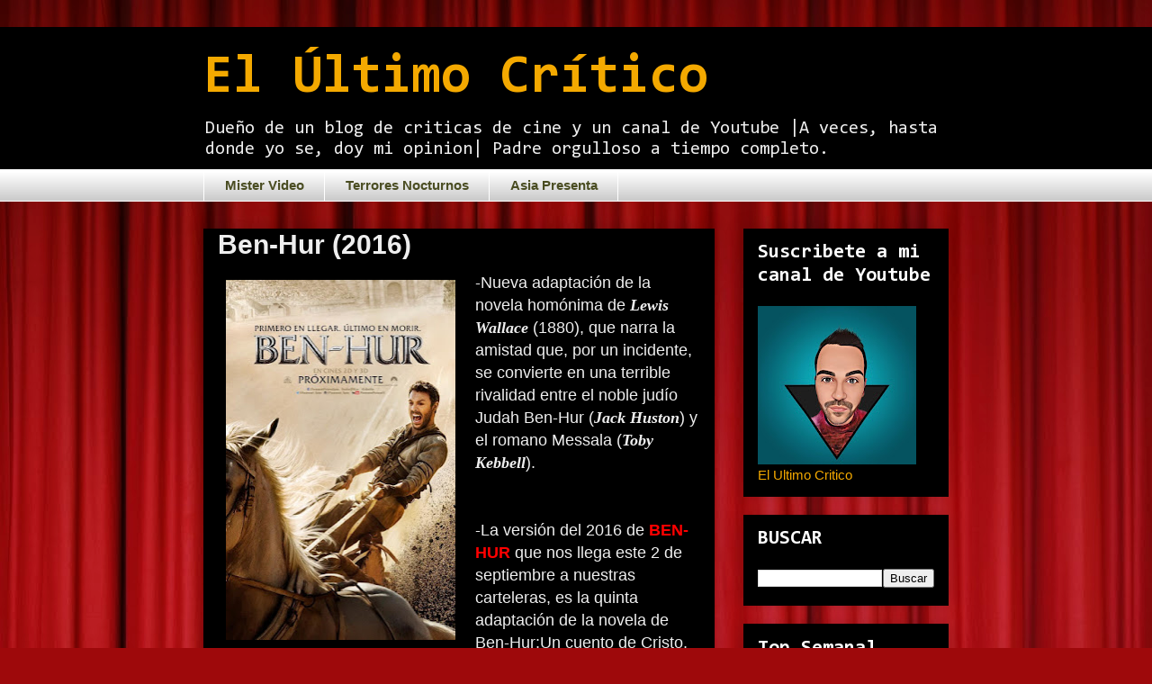

--- FILE ---
content_type: text/html; charset=UTF-8
request_url: https://www.elultimocritico.com/2016/09/ben-hur-2016.html
body_size: 17076
content:
<!DOCTYPE html>
<html class='v2' dir='ltr' lang='es' xmlns='http://www.w3.org/1999/xhtml' xmlns:b='http://www.google.com/2005/gml/b' xmlns:data='http://www.google.com/2005/gml/data' xmlns:expr='http://www.google.com/2005/gml/expr'>
<head>
<link href='https://www.blogger.com/static/v1/widgets/335934321-css_bundle_v2.css' rel='stylesheet' type='text/css'/>
<!-- Google tag (gtag.js) -->
<script async='async' src='https://www.googletagmanager.com/gtag/js?id=G-CHLPQ3C4F5'></script>
<script>
  window.dataLayer = window.dataLayer || [];
  function gtag(){dataLayer.push(arguments);}
  gtag('js', new Date());

  gtag('config', 'G-CHLPQ3C4F5');
</script>
<meta content='width=1100' name='viewport'/>
<meta content='text/html; charset=UTF-8' http-equiv='Content-Type'/>
<meta content='blogger' name='generator'/>
<link href='https://www.elultimocritico.com/favicon.ico' rel='icon' type='image/x-icon'/>
<link href='https://www.elultimocritico.com/2016/09/ben-hur-2016.html' rel='canonical'/>
<link rel="alternate" type="application/atom+xml" title="El Último Crítico - Atom" href="https://www.elultimocritico.com/feeds/posts/default" />
<link rel="alternate" type="application/rss+xml" title="El Último Crítico - RSS" href="https://www.elultimocritico.com/feeds/posts/default?alt=rss" />
<link rel="service.post" type="application/atom+xml" title="El Último Crítico - Atom" href="https://www.blogger.com/feeds/636988639098315038/posts/default" />

<link rel="alternate" type="application/atom+xml" title="El Último Crítico - Atom" href="https://www.elultimocritico.com/feeds/527538337074234894/comments/default" />
<!--Can't find substitution for tag [blog.ieCssRetrofitLinks]-->
<link href='https://blogger.googleusercontent.com/img/b/R29vZ2xl/AVvXsEgQIj_IPh1xRT9xCEprE2qS2ssNgEvs3w_yT3NjziSoYJAYC1xhyphenhyphenGtxbmAlKD_vBMcyyjAVSbhWFTEKXWTB1a3lbX-OTHYKWlSLSc9CUDju_cdiSelWIgafXYmz_xnzYTPnViwQfM2F1tWG/s400/Ben_Hur-768707975-large.jpg' rel='image_src'/>
<meta content='https://www.elultimocritico.com/2016/09/ben-hur-2016.html' property='og:url'/>
<meta content='Ben-Hur (2016)' property='og:title'/>
<meta content='¿Te gusta el cine? Pues nada mejor que &quot;El Ultimo Critico&quot; donde te esperan las mejores criticas de cine, tanto moderno como clásico.' property='og:description'/>
<meta content='https://blogger.googleusercontent.com/img/b/R29vZ2xl/AVvXsEgQIj_IPh1xRT9xCEprE2qS2ssNgEvs3w_yT3NjziSoYJAYC1xhyphenhyphenGtxbmAlKD_vBMcyyjAVSbhWFTEKXWTB1a3lbX-OTHYKWlSLSc9CUDju_cdiSelWIgafXYmz_xnzYTPnViwQfM2F1tWG/w1200-h630-p-k-no-nu/Ben_Hur-768707975-large.jpg' property='og:image'/>
<title>El Último Crítico: Ben-Hur (2016)</title>
<style type='text/css'>@font-face{font-family:'Consolas';font-style:normal;font-weight:400;font-display:swap;src:url(//fonts.gstatic.com/l/font?kit=X7nm4bA-A_-9jbjWaza9xMnLGADx&skey=3d1eb1871fcc58a1&v=v20)format('woff2');unicode-range:U+0000-00FF,U+0131,U+0152-0153,U+02BB-02BC,U+02C6,U+02DA,U+02DC,U+0304,U+0308,U+0329,U+2000-206F,U+20AC,U+2122,U+2191,U+2193,U+2212,U+2215,U+FEFF,U+FFFD;}@font-face{font-family:'Consolas';font-style:normal;font-weight:700;font-display:swap;src:url(//fonts.gstatic.com/l/font?kit=X7nh4bA-A_-9jbjWaz4G4dzmOg3b7XZz&skey=ed6f0b47e729851b&v=v20)format('woff2');unicode-range:U+0000-00FF,U+0131,U+0152-0153,U+02BB-02BC,U+02C6,U+02DA,U+02DC,U+0304,U+0308,U+0329,U+2000-206F,U+20AC,U+2122,U+2191,U+2193,U+2212,U+2215,U+FEFF,U+FFFD;}</style>
<style id='page-skin-1' type='text/css'><!--
/*
-----------------------------------------------
Blogger Template Style
Name:     Awesome Inc.
Designer: Tina Chen
URL:      tinachen.org
----------------------------------------------- */
/* Variable definitions
====================
<Variable name="keycolor" description="Main Color" type="color" default="#ffffff"/>
<Group description="Page" selector="body">
<Variable name="body.font" description="Font" type="font"
default="normal normal 13px Arial, Tahoma, Helvetica, FreeSans, sans-serif"/>
<Variable name="body.background.color" description="Background Color" type="color" default="#000000"/>
<Variable name="body.text.color" description="Text Color" type="color" default="#ffffff"/>
</Group>
<Group description="Links" selector=".main-inner">
<Variable name="link.color" description="Link Color" type="color" default="#888888"/>
<Variable name="link.visited.color" description="Visited Color" type="color" default="#444444"/>
<Variable name="link.hover.color" description="Hover Color" type="color" default="#cccccc"/>
</Group>
<Group description="Blog Title" selector=".header h1">
<Variable name="header.font" description="Title Font" type="font"
default="normal bold 40px Arial, Tahoma, Helvetica, FreeSans, sans-serif"/>
<Variable name="header.text.color" description="Title Color" type="color" default="#EEEEEE" />
<Variable name="header.background.color" description="Header Background" type="color" default="transparent" />
</Group>
<Group description="Blog Description" selector=".header .description">
<Variable name="description.font" description="Font" type="font"
default="normal normal 14px Arial, Tahoma, Helvetica, FreeSans, sans-serif"/>
<Variable name="description.text.color" description="Text Color" type="color"
default="#EEEEEE" />
</Group>
<Group description="Tabs Text" selector=".tabs-inner .widget li a">
<Variable name="tabs.font" description="Font" type="font"
default="normal bold 14px Arial, Tahoma, Helvetica, FreeSans, sans-serif"/>
<Variable name="tabs.text.color" description="Text Color" type="color" default="#EEEEEE"/>
<Variable name="tabs.selected.text.color" description="Selected Color" type="color" default="#4a4d22"/>
</Group>
<Group description="Tabs Background" selector=".tabs-outer .PageList">
<Variable name="tabs.background.color" description="Background Color" type="color" default="#141414"/>
<Variable name="tabs.selected.background.color" description="Selected Color" type="color" default="#444444"/>
<Variable name="tabs.border.color" description="Border Color" type="color" default="transparent"/>
</Group>
<Group description="Date Header" selector=".main-inner .widget h2.date-header, .main-inner .widget h2.date-header span">
<Variable name="date.font" description="Font" type="font"
default="normal normal 14px Arial, Tahoma, Helvetica, FreeSans, sans-serif"/>
<Variable name="date.text.color" description="Text Color" type="color" default="#666666"/>
<Variable name="date.border.color" description="Border Color" type="color" default="transparent"/>
</Group>
<Group description="Post Title" selector="h3.post-title, h4, h3.post-title a">
<Variable name="post.title.font" description="Font" type="font"
default="normal bold 22px Arial, Tahoma, Helvetica, FreeSans, sans-serif"/>
<Variable name="post.title.text.color" description="Text Color" type="color" default="#EEEEEE"/>
</Group>
<Group description="Post Background" selector=".post">
<Variable name="post.background.color" description="Background Color" type="color" default="#000000" />
<Variable name="post.border.color" description="Border Color" type="color" default="transparent" />
<Variable name="post.border.bevel.color" description="Bevel Color" type="color" default="transparent"/>
</Group>
<Group description="Gadget Title" selector="h2">
<Variable name="widget.title.font" description="Font" type="font"
default="normal bold 14px Arial, Tahoma, Helvetica, FreeSans, sans-serif"/>
<Variable name="widget.title.text.color" description="Text Color" type="color" default="#EEEEEE"/>
</Group>
<Group description="Gadget Text" selector=".sidebar .widget">
<Variable name="widget.font" description="Font" type="font"
default="normal normal 14px Arial, Tahoma, Helvetica, FreeSans, sans-serif"/>
<Variable name="widget.text.color" description="Text Color" type="color" default="#EEEEEE"/>
<Variable name="widget.alternate.text.color" description="Alternate Color" type="color" default="#666666"/>
</Group>
<Group description="Gadget Links" selector=".sidebar .widget">
<Variable name="widget.link.color" description="Link Color" type="color" default="#f4a900"/>
<Variable name="widget.link.visited.color" description="Visited Color" type="color" default="#ffffff"/>
<Variable name="widget.link.hover.color" description="Hover Color" type="color" default="#ffffff"/>
</Group>
<Group description="Gadget Background" selector=".sidebar .widget">
<Variable name="widget.background.color" description="Background Color" type="color" default="#141414"/>
<Variable name="widget.border.color" description="Border Color" type="color" default="#222222"/>
<Variable name="widget.border.bevel.color" description="Bevel Color" type="color" default="#000000"/>
</Group>
<Group description="Sidebar Background" selector=".column-left-inner .column-right-inner">
<Variable name="widget.outer.background.color" description="Background Color" type="color" default="transparent" />
</Group>
<Group description="Images" selector=".main-inner">
<Variable name="image.background.color" description="Background Color" type="color" default="transparent"/>
<Variable name="image.border.color" description="Border Color" type="color" default="transparent"/>
</Group>
<Group description="Feed" selector=".blog-feeds">
<Variable name="feed.text.color" description="Text Color" type="color" default="#EEEEEE"/>
</Group>
<Group description="Feed Links" selector=".blog-feeds">
<Variable name="feed.link.color" description="Link Color" type="color" default="#f4a900"/>
<Variable name="feed.link.visited.color" description="Visited Color" type="color" default="#ffffff"/>
<Variable name="feed.link.hover.color" description="Hover Color" type="color" default="#ffffff"/>
</Group>
<Group description="Pager" selector=".blog-pager">
<Variable name="pager.background.color" description="Background Color" type="color" default="#000000" />
</Group>
<Group description="Footer" selector=".footer-outer">
<Variable name="footer.background.color" description="Background Color" type="color" default="#000000" />
<Variable name="footer.text.color" description="Text Color" type="color" default="#EEEEEE" />
</Group>
<Variable name="title.shadow.spread" description="Title Shadow" type="length" default="-1px" min="-1px" max="100px"/>
<Variable name="body.background" description="Body Background" type="background"
color="#ffffff"
default="$(color) none repeat scroll top left"/>
<Variable name="body.background.gradient.cap" description="Body Gradient Cap" type="url"
default="none"/>
<Variable name="body.background.size" description="Body Background Size" type="string" default="auto"/>
<Variable name="tabs.background.gradient" description="Tabs Background Gradient" type="url"
default="none"/>
<Variable name="header.background.gradient" description="Header Background Gradient" type="url" default="none" />
<Variable name="header.padding.top" description="Header Top Padding" type="length" default="22px" min="0" max="100px"/>
<Variable name="header.margin.top" description="Header Top Margin" type="length" default="0" min="0" max="100px"/>
<Variable name="header.margin.bottom" description="Header Bottom Margin" type="length" default="0" min="0" max="100px"/>
<Variable name="widget.padding.top" description="Widget Padding Top" type="length" default="8px" min="0" max="20px"/>
<Variable name="widget.padding.side" description="Widget Padding Side" type="length" default="15px" min="0" max="100px"/>
<Variable name="widget.outer.margin.top" description="Widget Top Margin" type="length" default="0" min="0" max="100px"/>
<Variable name="widget.outer.background.gradient" description="Gradient" type="url" default="none" />
<Variable name="widget.border.radius" description="Gadget Border Radius" type="length" default="0" min="0" max="100px"/>
<Variable name="outer.shadow.spread" description="Outer Shadow Size" type="length" default="0" min="0" max="100px"/>
<Variable name="date.header.border.radius.top" description="Date Header Border Radius Top" type="length" default="0" min="0" max="100px"/>
<Variable name="date.header.position" description="Date Header Position" type="length" default="15px" min="0" max="100px"/>
<Variable name="date.space" description="Date Space" type="length" default="30px" min="0" max="100px"/>
<Variable name="date.position" description="Date Float" type="string" default="static" />
<Variable name="date.padding.bottom" description="Date Padding Bottom" type="length" default="0" min="0" max="100px"/>
<Variable name="date.border.size" description="Date Border Size" type="length" default="0" min="0" max="10px"/>
<Variable name="date.background" description="Date Background" type="background" color="transparent"
default="$(color) none no-repeat scroll top left" />
<Variable name="date.first.border.radius.top" description="Date First top radius" type="length" default="0" min="0" max="100px"/>
<Variable name="date.last.space.bottom" description="Date Last Space Bottom" type="length"
default="20px" min="0" max="100px"/>
<Variable name="date.last.border.radius.bottom" description="Date Last bottom radius" type="length" default="0" min="0" max="100px"/>
<Variable name="post.first.padding.top" description="First Post Padding Top" type="length" default="0" min="0" max="100px"/>
<Variable name="image.shadow.spread" description="Image Shadow Size" type="length" default="0" min="0" max="100px"/>
<Variable name="image.border.radius" description="Image Border Radius" type="length" default="0" min="0" max="100px"/>
<Variable name="separator.outdent" description="Separator Outdent" type="length" default="15px" min="0" max="100px"/>
<Variable name="title.separator.border.size" description="Widget Title Border Size" type="length" default="1px" min="0" max="10px"/>
<Variable name="list.separator.border.size" description="List Separator Border Size" type="length" default="1px" min="0" max="10px"/>
<Variable name="shadow.spread" description="Shadow Size" type="length" default="0" min="0" max="100px"/>
<Variable name="startSide" description="Side where text starts in blog language" type="automatic" default="left"/>
<Variable name="endSide" description="Side where text ends in blog language" type="automatic" default="right"/>
<Variable name="date.side" description="Side where date header is placed" type="string" default="right"/>
<Variable name="pager.border.radius.top" description="Pager Border Top Radius" type="length" default="0" min="0" max="100px"/>
<Variable name="pager.space.top" description="Pager Top Space" type="length" default="1em" min="0" max="20em"/>
<Variable name="footer.background.gradient" description="Background Gradient" type="url" default="none" />
<Variable name="mobile.background.size" description="Mobile Background Size" type="string"
default="auto"/>
<Variable name="mobile.background.overlay" description="Mobile Background Overlay" type="string"
default="transparent none repeat scroll top left"/>
<Variable name="mobile.button.color" description="Mobile Button Color" type="color" default="#ffffff" />
*/
/* Content
----------------------------------------------- */
body {
font: normal normal 13px Arial, Tahoma, Helvetica, FreeSans, sans-serif;
color: #EEEEEE;
background: #9e090b url(https://themes.googleusercontent.com/image?id=1boR97_H6UQaN1T-UDoOA5RZ3VHSD15X6Ah6l4I5cXbUkypGjXGLF-rNXu9nFHI0MIjO2) no-repeat fixed top center /* Credit: i-bob (http://www.istockphoto.com/portfolio/i-bob?platform=blogger) */;
}
html body .content-outer {
min-width: 0;
max-width: 100%;
width: 100%;
}
a:link {
text-decoration: none;
color: #f4a900;
}
a:visited {
text-decoration: none;
color: #ffffff;
}
a:hover {
text-decoration: underline;
color: #ffffff;
}
.body-fauxcolumn-outer .cap-top {
position: absolute;
z-index: 1;
height: 276px;
width: 100%;
background: transparent none repeat-x scroll top left;
_background-image: none;
}
/* Columns
----------------------------------------------- */
.content-inner {
padding: 0;
}
.header-inner .section {
margin: 0 16px;
}
.tabs-inner .section {
margin: 0 16px;
}
.main-inner {
padding-top: 30px;
}
.main-inner .column-center-inner,
.main-inner .column-left-inner,
.main-inner .column-right-inner {
padding: 0 5px;
}
*+html body .main-inner .column-center-inner {
margin-top: -30px;
}
#layout .main-inner .column-center-inner {
margin-top: 0;
}
/* Header
----------------------------------------------- */
.header-outer {
margin: 0 0 0 0;
background: #000000 none repeat scroll 0 0;
}
.Header h1 {
font: normal bold 60px Consolas;
color: #f4a900;
text-shadow: 0 0 -1px #000000;
}
.Header h1 a {
color: #f4a900;
}
.Header .description {
font: normal normal 20px Consolas;
color: #eeeeee;
}
.header-inner .Header .titlewrapper,
.header-inner .Header .descriptionwrapper {
padding-left: 0;
padding-right: 0;
margin-bottom: 0;
}
.header-inner .Header .titlewrapper {
padding-top: 22px;
}
/* Tabs
----------------------------------------------- */
.tabs-outer {
overflow: hidden;
position: relative;
background: #ffffff url(https://resources.blogblog.com/blogblog/data/1kt/awesomeinc/tabs_gradient_light.png) repeat scroll 0 0;
}
#layout .tabs-outer {
overflow: visible;
}
.tabs-cap-top, .tabs-cap-bottom {
position: absolute;
width: 100%;
border-top: 1px solid #ffffff;
}
.tabs-cap-bottom {
bottom: 0;
}
.tabs-inner .widget li a {
display: inline-block;
margin: 0;
padding: .6em 1.5em;
font: normal bold 15px Arial, Tahoma, Helvetica, FreeSans, sans-serif;
color: #4a4d22;
border-top: 1px solid #ffffff;
border-bottom: 1px solid #ffffff;
border-left: 1px solid #ffffff;
height: 16px;
line-height: 16px;
}
.tabs-inner .widget li:last-child a {
border-right: 1px solid #ffffff;
}
.tabs-inner .widget li.selected a, .tabs-inner .widget li a:hover {
background: #000000 url(https://resources.blogblog.com/blogblog/data/1kt/awesomeinc/tabs_gradient_light.png) repeat-x scroll 0 -100px;
color: #9e090b;
}
/* Headings
----------------------------------------------- */
h2 {
font: normal bold 22px Consolas;
color: #ffffff;
}
/* Widgets
----------------------------------------------- */
.main-inner .section {
margin: 0 27px;
padding: 0;
}
.main-inner .column-left-outer,
.main-inner .column-right-outer {
margin-top: 0;
}
#layout .main-inner .column-left-outer,
#layout .main-inner .column-right-outer {
margin-top: 0;
}
.main-inner .column-left-inner,
.main-inner .column-right-inner {
background: transparent none repeat 0 0;
-moz-box-shadow: 0 0 0 rgba(0, 0, 0, .2);
-webkit-box-shadow: 0 0 0 rgba(0, 0, 0, .2);
-goog-ms-box-shadow: 0 0 0 rgba(0, 0, 0, .2);
box-shadow: 0 0 0 rgba(0, 0, 0, .2);
-moz-border-radius: 0;
-webkit-border-radius: 0;
-goog-ms-border-radius: 0;
border-radius: 0;
}
#layout .main-inner .column-left-inner,
#layout .main-inner .column-right-inner {
margin-top: 0;
}
.sidebar .widget {
font: normal normal 15px Arial, Tahoma, Helvetica, FreeSans, sans-serif;
color: #f4a900;
}
.sidebar .widget a:link {
color: #f4a900;
}
.sidebar .widget a:visited {
color: #ffffff;
}
.sidebar .widget a:hover {
color: #ffffff;
}
.sidebar .widget h2 {
text-shadow: 0 0 -1px #000000;
}
.main-inner .widget {
background-color: #000000;
border: 1px solid transparent;
padding: 0 15px 15px;
margin: 20px -16px;
-moz-box-shadow: 0 0 20px rgba(0, 0, 0, .2);
-webkit-box-shadow: 0 0 20px rgba(0, 0, 0, .2);
-goog-ms-box-shadow: 0 0 20px rgba(0, 0, 0, .2);
box-shadow: 0 0 20px rgba(0, 0, 0, .2);
-moz-border-radius: 0;
-webkit-border-radius: 0;
-goog-ms-border-radius: 0;
border-radius: 0;
}
.main-inner .widget h2 {
margin: 0 -15px;
padding: .6em 15px .5em;
border-bottom: 1px solid transparent;
}
.footer-inner .widget h2 {
padding: 0 0 .4em;
border-bottom: 1px solid transparent;
}
.main-inner .widget h2 + div, .footer-inner .widget h2 + div {
border-top: 1px solid transparent;
padding-top: 8px;
}
.main-inner .widget .widget-content {
margin: 0 -15px;
padding: 7px 15px 0;
}
.main-inner .widget ul, .main-inner .widget #ArchiveList ul.flat {
margin: -8px -15px 0;
padding: 0;
list-style: none;
}
.main-inner .widget #ArchiveList {
margin: -8px 0 0;
}
.main-inner .widget ul li, .main-inner .widget #ArchiveList ul.flat li {
padding: .5em 15px;
text-indent: 0;
color: #000000;
border-top: 1px solid transparent;
border-bottom: 1px solid transparent;
}
.main-inner .widget #ArchiveList ul li {
padding-top: .25em;
padding-bottom: .25em;
}
.main-inner .widget ul li:first-child, .main-inner .widget #ArchiveList ul.flat li:first-child {
border-top: none;
}
.main-inner .widget ul li:last-child, .main-inner .widget #ArchiveList ul.flat li:last-child {
border-bottom: none;
}
.post-body {
position: relative;
}
.main-inner .widget .post-body ul {
padding: 0 2.5em;
margin: .5em 0;
list-style: disc;
}
.main-inner .widget .post-body ul li {
padding: 0.25em 0;
margin-bottom: .25em;
color: #EEEEEE;
border: none;
}
.footer-inner .widget ul {
padding: 0;
list-style: none;
}
.widget .zippy {
color: #000000;
}
/* Posts
----------------------------------------------- */
body .main-inner .Blog {
padding: 0;
margin-bottom: 1em;
background-color: transparent;
border: none;
-moz-box-shadow: 0 0 0 rgba(0, 0, 0, 0);
-webkit-box-shadow: 0 0 0 rgba(0, 0, 0, 0);
-goog-ms-box-shadow: 0 0 0 rgba(0, 0, 0, 0);
box-shadow: 0 0 0 rgba(0, 0, 0, 0);
}
.main-inner .section:last-child .Blog:last-child {
padding: 0;
margin-bottom: 1em;
}
.main-inner .widget h2.date-header {
margin: 0 -15px 1px;
padding: 0 0 0 0;
font: normal normal 14px Arial, Tahoma, Helvetica, FreeSans, sans-serif;
color: #000000;
background: transparent none no-repeat scroll top left;
border-top: 0 solid transparent;
border-bottom: 1px solid transparent;
-moz-border-radius-topleft: 0;
-moz-border-radius-topright: 0;
-webkit-border-top-left-radius: 0;
-webkit-border-top-right-radius: 0;
border-top-left-radius: 0;
border-top-right-radius: 0;
position: static;
bottom: 100%;
right: 15px;
text-shadow: 0 0 -1px #000000;
}
.main-inner .widget h2.date-header span {
font: normal normal 14px Arial, Tahoma, Helvetica, FreeSans, sans-serif;
display: block;
padding: .5em 15px;
border-left: 0 solid transparent;
border-right: 0 solid transparent;
}
.date-outer {
position: relative;
margin: 30px 0 20px;
padding: 0 15px;
background-color: #000000;
border: 1px solid #000000;
-moz-box-shadow: 0 0 20px rgba(0, 0, 0, .2);
-webkit-box-shadow: 0 0 20px rgba(0, 0, 0, .2);
-goog-ms-box-shadow: 0 0 20px rgba(0, 0, 0, .2);
box-shadow: 0 0 20px rgba(0, 0, 0, .2);
-moz-border-radius: 0;
-webkit-border-radius: 0;
-goog-ms-border-radius: 0;
border-radius: 0;
}
.date-outer:first-child {
margin-top: 0;
}
.date-outer:last-child {
margin-bottom: 20px;
-moz-border-radius-bottomleft: 0;
-moz-border-radius-bottomright: 0;
-webkit-border-bottom-left-radius: 0;
-webkit-border-bottom-right-radius: 0;
-goog-ms-border-bottom-left-radius: 0;
-goog-ms-border-bottom-right-radius: 0;
border-bottom-left-radius: 0;
border-bottom-right-radius: 0;
}
.date-posts {
margin: 0 -15px;
padding: 0 15px;
clear: both;
}
.post-outer, .inline-ad {
border-top: 1px solid #000000;
margin: 0 -15px;
padding: 15px 15px;
}
.post-outer {
padding-bottom: 10px;
}
.post-outer:first-child {
padding-top: 0;
border-top: none;
}
.post-outer:last-child, .inline-ad:last-child {
border-bottom: none;
}
.post-body {
position: relative;
}
.post-body img {
padding: 8px;
background: rgba(0,0,0,0);
border: 1px solid transparent;
-moz-box-shadow: 0 0 0 rgba(0, 0, 0, .2);
-webkit-box-shadow: 0 0 0 rgba(0, 0, 0, .2);
box-shadow: 0 0 0 rgba(0, 0, 0, .2);
-moz-border-radius: 0;
-webkit-border-radius: 0;
border-radius: 0;
}
h3.post-title, h4 {
font: normal bold 30px Arial, Tahoma, Helvetica, FreeSans, sans-serif;
color: #eeeeee;
}
h3.post-title a {
font: normal bold 30px Arial, Tahoma, Helvetica, FreeSans, sans-serif;
color: #eeeeee;
}
h3.post-title a:hover {
color: #ffffff;
text-decoration: underline;
}
.post-header {
margin: 0 0 1em;
}
.post-body {
line-height: 1.4;
}
.post-outer h2 {
color: #EEEEEE;
}
.post-footer {
margin: 1.5em 0 0;
}
#blog-pager {
padding: 15px;
font-size: 120%;
background-color: #000000;
border: 1px solid transparent;
-moz-box-shadow: 0 0 20px rgba(0, 0, 0, .2);
-webkit-box-shadow: 0 0 20px rgba(0, 0, 0, .2);
-goog-ms-box-shadow: 0 0 20px rgba(0, 0, 0, .2);
box-shadow: 0 0 20px rgba(0, 0, 0, .2);
-moz-border-radius: 0;
-webkit-border-radius: 0;
-goog-ms-border-radius: 0;
border-radius: 0;
-moz-border-radius-topleft: 0;
-moz-border-radius-topright: 0;
-webkit-border-top-left-radius: 0;
-webkit-border-top-right-radius: 0;
-goog-ms-border-top-left-radius: 0;
-goog-ms-border-top-right-radius: 0;
border-top-left-radius: 0;
border-top-right-radius-topright: 0;
margin-top: 1em;
}
.blog-feeds, .post-feeds {
margin: 1em 0;
text-align: center;
color: #EEEEEE;
}
.blog-feeds a, .post-feeds a {
color: #f4a900;
}
.blog-feeds a:visited, .post-feeds a:visited {
color: #ffffff;
}
.blog-feeds a:hover, .post-feeds a:hover {
color: #ffffff;
}
.post-outer .comments {
margin-top: 2em;
}
/* Comments
----------------------------------------------- */
.comments .comments-content .icon.blog-author {
background-repeat: no-repeat;
background-image: url([data-uri]);
}
.comments .comments-content .loadmore a {
border-top: 1px solid #ffffff;
border-bottom: 1px solid #ffffff;
}
.comments .continue {
border-top: 2px solid #ffffff;
}
/* Footer
----------------------------------------------- */
.footer-outer {
margin: -20px 0 -1px;
padding: 20px 0 0;
color: #eeeeee;
overflow: hidden;
}
.footer-fauxborder-left {
border-top: 1px solid transparent;
background: transparent none repeat scroll 0 0;
-moz-box-shadow: 0 0 20px rgba(0, 0, 0, .2);
-webkit-box-shadow: 0 0 20px rgba(0, 0, 0, .2);
-goog-ms-box-shadow: 0 0 20px rgba(0, 0, 0, .2);
box-shadow: 0 0 20px rgba(0, 0, 0, .2);
margin: 0 -20px;
}
/* Mobile
----------------------------------------------- */
body.mobile {
background-size: auto;
}
.mobile .body-fauxcolumn-outer {
background: transparent none repeat scroll top left;
}
*+html body.mobile .main-inner .column-center-inner {
margin-top: 0;
}
.mobile .main-inner .widget {
padding: 0 0 15px;
}
.mobile .main-inner .widget h2 + div,
.mobile .footer-inner .widget h2 + div {
border-top: none;
padding-top: 0;
}
.mobile .footer-inner .widget h2 {
padding: 0.5em 0;
border-bottom: none;
}
.mobile .main-inner .widget .widget-content {
margin: 0;
padding: 7px 0 0;
}
.mobile .main-inner .widget ul,
.mobile .main-inner .widget #ArchiveList ul.flat {
margin: 0 -15px 0;
}
.mobile .main-inner .widget h2.date-header {
right: 0;
}
.mobile .date-header span {
padding: 0.4em 0;
}
.mobile .date-outer:first-child {
margin-bottom: 0;
border: 1px solid #000000;
-moz-border-radius-topleft: 0;
-moz-border-radius-topright: 0;
-webkit-border-top-left-radius: 0;
-webkit-border-top-right-radius: 0;
-goog-ms-border-top-left-radius: 0;
-goog-ms-border-top-right-radius: 0;
border-top-left-radius: 0;
border-top-right-radius: 0;
}
.mobile .date-outer {
border-color: #000000;
border-width: 0 1px 1px;
}
.mobile .date-outer:last-child {
margin-bottom: 0;
}
.mobile .main-inner {
padding: 0;
}
.mobile .header-inner .section {
margin: 0;
}
.mobile .post-outer, .mobile .inline-ad {
padding: 5px 0;
}
.mobile .tabs-inner .section {
margin: 0 10px;
}
.mobile .main-inner .widget h2 {
margin: 0;
padding: 0;
}
.mobile .main-inner .widget h2.date-header span {
padding: 0;
}
.mobile .main-inner .widget .widget-content {
margin: 0;
padding: 7px 0 0;
}
.mobile #blog-pager {
border: 1px solid transparent;
background: transparent none repeat scroll 0 0;
}
.mobile .main-inner .column-left-inner,
.mobile .main-inner .column-right-inner {
background: transparent none repeat 0 0;
-moz-box-shadow: none;
-webkit-box-shadow: none;
-goog-ms-box-shadow: none;
box-shadow: none;
}
.mobile .date-posts {
margin: 0;
padding: 0;
}
.mobile .footer-fauxborder-left {
margin: 0;
border-top: inherit;
}
.mobile .main-inner .section:last-child .Blog:last-child {
margin-bottom: 0;
}
.mobile-index-contents {
color: #EEEEEE;
}
.mobile .mobile-link-button {
background: #f4a900 url(https://resources.blogblog.com/blogblog/data/1kt/awesomeinc/tabs_gradient_light.png) repeat scroll 0 0;
}
.mobile-link-button a:link, .mobile-link-button a:visited {
color: #ffffff;
}
.mobile .tabs-inner .PageList .widget-content {
background: transparent;
border-top: 1px solid;
border-color: #ffffff;
color: #4a4d22;
}
.mobile .tabs-inner .PageList .widget-content .pagelist-arrow {
border-left: 1px solid #ffffff;
}

--></style>
<style id='template-skin-1' type='text/css'><!--
body {
min-width: 860px;
}
.content-outer, .content-fauxcolumn-outer, .region-inner {
min-width: 860px;
max-width: 860px;
_width: 860px;
}
.main-inner .columns {
padding-left: 0px;
padding-right: 260px;
}
.main-inner .fauxcolumn-center-outer {
left: 0px;
right: 260px;
/* IE6 does not respect left and right together */
_width: expression(this.parentNode.offsetWidth -
parseInt("0px") -
parseInt("260px") + 'px');
}
.main-inner .fauxcolumn-left-outer {
width: 0px;
}
.main-inner .fauxcolumn-right-outer {
width: 260px;
}
.main-inner .column-left-outer {
width: 0px;
right: 100%;
margin-left: -0px;
}
.main-inner .column-right-outer {
width: 260px;
margin-right: -260px;
}
#layout {
min-width: 0;
}
#layout .content-outer {
min-width: 0;
width: 800px;
}
#layout .region-inner {
min-width: 0;
width: auto;
}
body#layout div.add_widget {
padding: 8px;
}
body#layout div.add_widget a {
margin-left: 32px;
}
--></style>
<style>
    body {background-image:url(https\:\/\/themes.googleusercontent.com\/image?id=1boR97_H6UQaN1T-UDoOA5RZ3VHSD15X6Ah6l4I5cXbUkypGjXGLF-rNXu9nFHI0MIjO2);}
    
@media (max-width: 200px) { body {background-image:url(https\:\/\/themes.googleusercontent.com\/image?id=1boR97_H6UQaN1T-UDoOA5RZ3VHSD15X6Ah6l4I5cXbUkypGjXGLF-rNXu9nFHI0MIjO2&options=w200);}}
@media (max-width: 400px) and (min-width: 201px) { body {background-image:url(https\:\/\/themes.googleusercontent.com\/image?id=1boR97_H6UQaN1T-UDoOA5RZ3VHSD15X6Ah6l4I5cXbUkypGjXGLF-rNXu9nFHI0MIjO2&options=w400);}}
@media (max-width: 800px) and (min-width: 401px) { body {background-image:url(https\:\/\/themes.googleusercontent.com\/image?id=1boR97_H6UQaN1T-UDoOA5RZ3VHSD15X6Ah6l4I5cXbUkypGjXGLF-rNXu9nFHI0MIjO2&options=w800);}}
@media (max-width: 1200px) and (min-width: 801px) { body {background-image:url(https\:\/\/themes.googleusercontent.com\/image?id=1boR97_H6UQaN1T-UDoOA5RZ3VHSD15X6Ah6l4I5cXbUkypGjXGLF-rNXu9nFHI0MIjO2&options=w1200);}}
/* Last tag covers anything over one higher than the previous max-size cap. */
@media (min-width: 1201px) { body {background-image:url(https\:\/\/themes.googleusercontent.com\/image?id=1boR97_H6UQaN1T-UDoOA5RZ3VHSD15X6Ah6l4I5cXbUkypGjXGLF-rNXu9nFHI0MIjO2&options=w1600);}}
  </style>
<link href='https://www.blogger.com/dyn-css/authorization.css?targetBlogID=636988639098315038&amp;zx=f42f1326-4443-4690-a875-95dbac29c82b' media='none' onload='if(media!=&#39;all&#39;)media=&#39;all&#39;' rel='stylesheet'/><noscript><link href='https://www.blogger.com/dyn-css/authorization.css?targetBlogID=636988639098315038&amp;zx=f42f1326-4443-4690-a875-95dbac29c82b' rel='stylesheet'/></noscript>
<meta name='google-adsense-platform-account' content='ca-host-pub-1556223355139109'/>
<meta name='google-adsense-platform-domain' content='blogspot.com'/>

</head>
<body class='loading'>
<div class='navbar no-items section' id='navbar' name='Barra de navegación'>
</div>
<div class='body-fauxcolumns'>
<div class='fauxcolumn-outer body-fauxcolumn-outer'>
<div class='cap-top'>
<div class='cap-left'></div>
<div class='cap-right'></div>
</div>
<div class='fauxborder-left'>
<div class='fauxborder-right'></div>
<div class='fauxcolumn-inner'>
</div>
</div>
<div class='cap-bottom'>
<div class='cap-left'></div>
<div class='cap-right'></div>
</div>
</div>
</div>
<div class='content'>
<div class='content-fauxcolumns'>
<div class='fauxcolumn-outer content-fauxcolumn-outer'>
<div class='cap-top'>
<div class='cap-left'></div>
<div class='cap-right'></div>
</div>
<div class='fauxborder-left'>
<div class='fauxborder-right'></div>
<div class='fauxcolumn-inner'>
</div>
</div>
<div class='cap-bottom'>
<div class='cap-left'></div>
<div class='cap-right'></div>
</div>
</div>
</div>
<div class='content-outer'>
<div class='content-cap-top cap-top'>
<div class='cap-left'></div>
<div class='cap-right'></div>
</div>
<div class='fauxborder-left content-fauxborder-left'>
<div class='fauxborder-right content-fauxborder-right'></div>
<div class='content-inner'>
<header>
<div class='header-outer'>
<div class='header-cap-top cap-top'>
<div class='cap-left'></div>
<div class='cap-right'></div>
</div>
<div class='fauxborder-left header-fauxborder-left'>
<div class='fauxborder-right header-fauxborder-right'></div>
<div class='region-inner header-inner'>
<div class='header section' id='header' name='Cabecera'><div class='widget Header' data-version='1' id='Header1'>
<div id='header-inner'>
<div class='titlewrapper'>
<h1 class='title'>
<a href='https://www.elultimocritico.com/'>
El Último Crítico
</a>
</h1>
</div>
<div class='descriptionwrapper'>
<p class='description'><span>Dueño de un blog de criticas de cine y un canal de
Youtube |A veces, hasta donde yo se, doy mi opinion|
Padre orgulloso a tiempo completo.</span></p>
</div>
</div>
</div></div>
</div>
</div>
<div class='header-cap-bottom cap-bottom'>
<div class='cap-left'></div>
<div class='cap-right'></div>
</div>
</div>
</header>
<div class='tabs-outer'>
<div class='tabs-cap-top cap-top'>
<div class='cap-left'></div>
<div class='cap-right'></div>
</div>
<div class='fauxborder-left tabs-fauxborder-left'>
<div class='fauxborder-right tabs-fauxborder-right'></div>
<div class='region-inner tabs-inner'>
<div class='tabs section' id='crosscol' name='Multicolumnas'><div class='widget PageList' data-version='1' id='PageList1'>
<h2>Páginas</h2>
<div class='widget-content'>
<ul>
<li>
<a href='http://www.elultimocritico.com/search/label/Mister%20Video'>Mister Video</a>
</li>
<li>
<a href='https://www.elultimocritico.com/search/label/Terrores%20Nocturnos'>Terrores Nocturnos</a>
</li>
<li>
<a href='https://www.elultimocritico.com/search/label/Asia%20Presenta'>Asia Presenta</a>
</li>
</ul>
<div class='clear'></div>
</div>
</div></div>
<div class='tabs no-items section' id='crosscol-overflow' name='Cross-Column 2'></div>
</div>
</div>
<div class='tabs-cap-bottom cap-bottom'>
<div class='cap-left'></div>
<div class='cap-right'></div>
</div>
</div>
<div class='main-outer'>
<div class='main-cap-top cap-top'>
<div class='cap-left'></div>
<div class='cap-right'></div>
</div>
<div class='fauxborder-left main-fauxborder-left'>
<div class='fauxborder-right main-fauxborder-right'></div>
<div class='region-inner main-inner'>
<div class='columns fauxcolumns'>
<div class='fauxcolumn-outer fauxcolumn-center-outer'>
<div class='cap-top'>
<div class='cap-left'></div>
<div class='cap-right'></div>
</div>
<div class='fauxborder-left'>
<div class='fauxborder-right'></div>
<div class='fauxcolumn-inner'>
</div>
</div>
<div class='cap-bottom'>
<div class='cap-left'></div>
<div class='cap-right'></div>
</div>
</div>
<div class='fauxcolumn-outer fauxcolumn-left-outer'>
<div class='cap-top'>
<div class='cap-left'></div>
<div class='cap-right'></div>
</div>
<div class='fauxborder-left'>
<div class='fauxborder-right'></div>
<div class='fauxcolumn-inner'>
</div>
</div>
<div class='cap-bottom'>
<div class='cap-left'></div>
<div class='cap-right'></div>
</div>
</div>
<div class='fauxcolumn-outer fauxcolumn-right-outer'>
<div class='cap-top'>
<div class='cap-left'></div>
<div class='cap-right'></div>
</div>
<div class='fauxborder-left'>
<div class='fauxborder-right'></div>
<div class='fauxcolumn-inner'>
</div>
</div>
<div class='cap-bottom'>
<div class='cap-left'></div>
<div class='cap-right'></div>
</div>
</div>
<!-- corrects IE6 width calculation -->
<div class='columns-inner'>
<div class='column-center-outer'>
<div class='column-center-inner'>
<div class='main section' id='main' name='Principal'><div class='widget Blog' data-version='1' id='Blog1'>
<div class='blog-posts hfeed'>

          <div class="date-outer">
        

          <div class="date-posts">
        
<div class='post-outer'>
<div class='post hentry uncustomized-post-template' itemprop='blogPost' itemscope='itemscope' itemtype='http://schema.org/BlogPosting'>
<meta content='https://blogger.googleusercontent.com/img/b/R29vZ2xl/AVvXsEgQIj_IPh1xRT9xCEprE2qS2ssNgEvs3w_yT3NjziSoYJAYC1xhyphenhyphenGtxbmAlKD_vBMcyyjAVSbhWFTEKXWTB1a3lbX-OTHYKWlSLSc9CUDju_cdiSelWIgafXYmz_xnzYTPnViwQfM2F1tWG/s400/Ben_Hur-768707975-large.jpg' itemprop='image_url'/>
<meta content='636988639098315038' itemprop='blogId'/>
<meta content='527538337074234894' itemprop='postId'/>
<a name='527538337074234894'></a>
<h3 class='post-title entry-title' itemprop='name'>
Ben-Hur (2016)
</h3>
<div class='post-header'>
<div class='post-header-line-1'></div>
</div>
<div class='post-body entry-content' id='post-body-527538337074234894' itemprop='description articleBody'>
<div class="MsoNormal">
<a href="https://blogger.googleusercontent.com/img/b/R29vZ2xl/AVvXsEgQIj_IPh1xRT9xCEprE2qS2ssNgEvs3w_yT3NjziSoYJAYC1xhyphenhyphenGtxbmAlKD_vBMcyyjAVSbhWFTEKXWTB1a3lbX-OTHYKWlSLSc9CUDju_cdiSelWIgafXYmz_xnzYTPnViwQfM2F1tWG/s1600/Ben_Hur-768707975-large.jpg" imageanchor="1" style="clear: left; float: left; margin-bottom: 1em; margin-right: 1em;"><img border="0" height="400" src="https://blogger.googleusercontent.com/img/b/R29vZ2xl/AVvXsEgQIj_IPh1xRT9xCEprE2qS2ssNgEvs3w_yT3NjziSoYJAYC1xhyphenhyphenGtxbmAlKD_vBMcyyjAVSbhWFTEKXWTB1a3lbX-OTHYKWlSLSc9CUDju_cdiSelWIgafXYmz_xnzYTPnViwQfM2F1tWG/s400/Ben_Hur-768707975-large.jpg" width="255" /></a><span style="font-size: large;">-Nueva adaptación de la novela homónima de<b><i><span style="font-family: &quot;georgia&quot; , &quot;times new roman&quot; , serif;"> Lewis Wallace
</span></i></b>(1880), que narra la amistad que, por un incidente, se convierte en una
terrible rivalidad entre el noble judío Judah Ben-Hur (<b><i><span style="font-family: &quot;georgia&quot; , &quot;times new roman&quot; , serif;">Jack Huston</span></i></b>) y el romano
Messala (<i><b><span style="font-family: &quot;georgia&quot; , &quot;times new roman&quot; , serif;">Toby Kebbell</span></b></i>).</span></div>
<a name="more"></a><span style="font-size: large;"><o:p></o:p></span><br />
<div class="MsoNormal">
<span style="font-size: large;"><br /></span></div>
<div class="MsoNormal">
<span style="font-size: large;">-La versión del 2016 de <span style="color: red;"><b>BEN-HUR</b></span> que nos llega este 2 de septiembre
a nuestras carteleras, es la quinta adaptación de la novela de Ben-Hur:Un
cuento de Cristo, pero sin duda la más famosa es la versión del 1959,una
grandiosa epopeya protagonizada por<b><i><span style="font-family: &quot;georgia&quot; , &quot;times new roman&quot; , serif;"> Charlton Heston</span></i></b> y que gano un total de 11
premios de la Academia, incluyendo Mejor pelicula.Es posible que esta <span style="color: red;"><b>BEN-HUR</b></span>
(2016) también gane premios el año que viene pero en los Razzies,en lo que según
palabras del director es una &#8220;reinvención&#8221; que pretende ser más fiel a la obra
original basada en la fe&#8230;donde seguro que hay fe es en el director <i><b><span style="font-family: &quot;georgia&quot; , &quot;times new roman&quot; , serif;">Timur
Berkmambetov</span></b></i> (<span style="color: red;"><b>WANTED,ABRAHAM LINCOLN:CAZADOR DE VAMPIROS</b></span>) porque pensar que
esta película puede ser buena, es tener más moral que el &#8220;alcoyano&#8221;.<o:p></o:p></span></div>
<div class="MsoNormal">
<span style="font-size: large;"><br /></span></div>
<div class="MsoNormal">
<span style="font-size: large;">-Uno de los elementos más débiles del largometraje es su
guion escrito a cuatro manos (en realidad podría haberlo escrito un mono con
una máquina de escribir) y donde <span style="color: red;"><b>ATENCIÓN</b></span> uno de ellos, escribió la ganadora
del Oscar<span style="color: red;"><b> 12 AÑOS DE ESCLAVITUD </b></span>(2013).Casi todos los personajes son un débil boceto
que se ajustan a los arquetipos básicos de una historia sin recibir ninguno un
gran desarrollo. En particular el primer acto que es un apresurado y no se
digna ni a mostrar un poco de carisma en los personajes y en sus habilidades.
El guion se podría haber beneficiado de ir un poco más lento y al menos que el
espectador se sienta un poco identificado con el héroe (Judah) y el villano
(Messala) y por lo menos hacerlos simpáticos, pero parece ser que los
guionistas dependían de la fórmula de una historia para vender entradas sin
añadir mucho más a lo visto en anteriores versiones. A diferencia de la versión
del 1959, en esta tenemos elementos cristianos con un papel fundamental en la
historia (sin duda, el momento JesusChrist pasara a la historia por ser
totalmente risible) pero que con esa torpeza del director no llegan ni a ser
una arma de doble filo para creyentes o ateos.</span></div>
<div class="MsoNormal">
<span style="font-size: large;"><br /></span></div>
<div class="separator" style="clear: both; text-align: center;">
<a href="https://blogger.googleusercontent.com/img/b/R29vZ2xl/AVvXsEi8Qh4pF82iXBnipzqsXUCgCchNegXyN2FwMovlmunAIO-v3Jd0g5G5K6Zgq8M8C2V1x-ZnoaY-xHjanEfZULQs_UwwY15g0rrMaZtgqAkjV6EcbfcpuQp0P8j5Jpz_0lWrI6Jk9p_rA9SB/s1600/127834.jpg" imageanchor="1" style="margin-left: 1em; margin-right: 1em;"><span style="font-size: large;"><img border="0" height="248" src="https://blogger.googleusercontent.com/img/b/R29vZ2xl/AVvXsEi8Qh4pF82iXBnipzqsXUCgCchNegXyN2FwMovlmunAIO-v3Jd0g5G5K6Zgq8M8C2V1x-ZnoaY-xHjanEfZULQs_UwwY15g0rrMaZtgqAkjV6EcbfcpuQp0P8j5Jpz_0lWrI6Jk9p_rA9SB/s400/127834.jpg" width="400" /></span></a></div>
<div class="MsoNormal">
<span style="font-size: large;"><br /></span></div>
<div class="MsoNormal">
<span style="font-size: large;">-Debido a una escritura de guion horrible, con un ritmo
lento y soporífero, el reparto tiene poco con lo que lucirse: La mayoría de
actores cumplen con lo mínimo, salvando de la quema a <i><b><span style="font-family: &quot;georgia&quot; , &quot;times new roman&quot; , serif;">Morgan Freeman</span></b></i>, que
aunque le pongan una palmera en la cabeza, el tío es un actor como la copa de
un pino y sabe darle algo de carisma a su personaje el sabio Idelrim,aparte también
de <i><b><span style="font-family: &quot;georgia&quot; , &quot;times new roman&quot; , serif;">Toby Kebell</span></b></i> como villano, ya que tiene algo de trayecto como malvado, como ocurrió
en películas como <span style="color: red;"><b>LOS 4 FANTASTICOS</b></span> (2015) y <span style="color: red;"><b>EL AMANECER DEL PLANETA DE LOS
SIMIOS</b></span> (2014).Pero si hay alguien que hace que Ben-Hur se convierta en un
fiasco es su actor principal <i><b><span style="font-family: &quot;georgia&quot; , &quot;times new roman&quot; , serif;">Jack Huston</span></b></i>,no tiene carisma alguno y tiene las
mismas expresiones que una pizarra en blanco, una mala elección en otro grave
problema en la película.</span></div>
<div class="MsoNormal">
<span style="font-size: large;"><br /></span></div>
<div class="separator" style="clear: both; text-align: center;">
<a href="https://blogger.googleusercontent.com/img/b/R29vZ2xl/AVvXsEgvJNOps_N0p2KJHv8gKCfNhFH7v7X4ILBnH7GSZqUaClZ4rDTlJNNng7PTsVo3bagHvhGwLpP-7oXL9YcPi5r4gJVAqlU_oe2kfeB5wF7hEOS42VIYSdn76Nn14dlrfWzqaiyr33qOOAqg/s1600/freemandreds.jpg" imageanchor="1" style="margin-left: 1em; margin-right: 1em;"><img border="0" height="256" src="https://blogger.googleusercontent.com/img/b/R29vZ2xl/AVvXsEgvJNOps_N0p2KJHv8gKCfNhFH7v7X4ILBnH7GSZqUaClZ4rDTlJNNng7PTsVo3bagHvhGwLpP-7oXL9YcPi5r4gJVAqlU_oe2kfeB5wF7hEOS42VIYSdn76Nn14dlrfWzqaiyr33qOOAqg/s400/freemandreds.jpg" width="400" /></a></div>
<div class="MsoNormal">
<span style="font-size: large;"><br /></span></div>
<div class="MsoNormal">
<span style="font-size: large;">-La dirección tampoco se salva de la quema, el director
parece estar asociado a los primeros planos de 3 segundos y la acción rápida,
lo que crea un nivel de acción que no se puede disfrutar, además hay momentos
durante la película (la nave de Judah) que están envueltas en una oscuridad y difícil
de distinguir (aunque es un truco para que no se note la falta de
presupuesto).Sin duda la escena cumbre es la carrera de carros, pero está
rodada con tal cantidad de cortes rápidos que decepciona al espectador que
aguanto hasta tal escena.</span></div>
<div class="MsoNormal">
<span style="font-size: large;"><br /></span></div>
<div class="separator" style="clear: both; text-align: center;">
<a href="https://blogger.googleusercontent.com/img/b/R29vZ2xl/AVvXsEjdlu0FLp1s23Jm4nOQfrOBsXAT29-H4gzINqLRaQ_y6O1JzLQvrR2_KV5Pu4cDUvZ270e8ZD0PNKYiKyR3Rs4Qguuf0_Jzj8laqnDkWnkBY-J1MzP-ErRIzK6BzHIsAgnwwc46BX4PZySd/s1600/10988775_ben-hur-2016-movie-trailer-3-its-all_29057ef_m.jpg" imageanchor="1" style="margin-left: 1em; margin-right: 1em;"><img border="0" height="232" src="https://blogger.googleusercontent.com/img/b/R29vZ2xl/AVvXsEjdlu0FLp1s23Jm4nOQfrOBsXAT29-H4gzINqLRaQ_y6O1JzLQvrR2_KV5Pu4cDUvZ270e8ZD0PNKYiKyR3Rs4Qguuf0_Jzj8laqnDkWnkBY-J1MzP-ErRIzK6BzHIsAgnwwc46BX4PZySd/s400/10988775_ben-hur-2016-movie-trailer-3-its-all_29057ef_m.jpg" width="400" /></a></div>
<div class="MsoNormal">
<span style="font-size: large;"><br /></span></div>
<div class="MsoNormal">
<span style="font-size: large;">-En definitiva y resumiendo: <span style="color: red;"><b>BEN-HUR</b></span> es una película mal construida,
fatalmente dirigida y no mucho que ofrecer al espectador. Sus lecciones sobre
la reconciliación y la tolerancia se podrían agradecer si no fuera por ese
guion lleno de socavones y actuaciones (por decir algo).Cualquier persona que
tenga curiosidad por esta nueva versión, que se espere a verla en casa, que por
lo menos si le aburre (que lo hará) podrá quitarla y ganar esos minutos
</span>perdidos.</div>
<div class="MsoNormal">
<o:p></o:p></div>
<div style='clear: both;'></div>
</div>
<div class='post-footer'>
<div class='post-footer-line post-footer-line-1'>
<span class='post-author vcard'>
</span>
<span class='post-timestamp'>
at
<meta content='https://www.elultimocritico.com/2016/09/ben-hur-2016.html' itemprop='url'/>
<a class='timestamp-link' href='https://www.elultimocritico.com/2016/09/ben-hur-2016.html' rel='bookmark' title='permanent link'><abbr class='published' itemprop='datePublished' title='2016-09-01T18:45:00+02:00'>1.9.16</abbr></a>
</span>
<span class='post-comment-link'>
</span>
<span class='post-icons'>
</span>
<div class='post-share-buttons goog-inline-block'>
<a class='goog-inline-block share-button sb-email' href='https://www.blogger.com/share-post.g?blogID=636988639098315038&postID=527538337074234894&target=email' target='_blank' title='Enviar por correo electrónico'><span class='share-button-link-text'>Enviar por correo electrónico</span></a><a class='goog-inline-block share-button sb-blog' href='https://www.blogger.com/share-post.g?blogID=636988639098315038&postID=527538337074234894&target=blog' onclick='window.open(this.href, "_blank", "height=270,width=475"); return false;' target='_blank' title='Escribe un blog'><span class='share-button-link-text'>Escribe un blog</span></a><a class='goog-inline-block share-button sb-twitter' href='https://www.blogger.com/share-post.g?blogID=636988639098315038&postID=527538337074234894&target=twitter' target='_blank' title='Compartir en X'><span class='share-button-link-text'>Compartir en X</span></a><a class='goog-inline-block share-button sb-facebook' href='https://www.blogger.com/share-post.g?blogID=636988639098315038&postID=527538337074234894&target=facebook' onclick='window.open(this.href, "_blank", "height=430,width=640"); return false;' target='_blank' title='Compartir con Facebook'><span class='share-button-link-text'>Compartir con Facebook</span></a><a class='goog-inline-block share-button sb-pinterest' href='https://www.blogger.com/share-post.g?blogID=636988639098315038&postID=527538337074234894&target=pinterest' target='_blank' title='Compartir en Pinterest'><span class='share-button-link-text'>Compartir en Pinterest</span></a>
</div>
</div>
<div class='post-footer-line post-footer-line-2'>
<span class='post-labels'>
Labels:
<a href='https://www.elultimocritico.com/search/label/Acci%C3%B3n' rel='tag'>Acción</a>,
<a href='https://www.elultimocritico.com/search/label/Criticas' rel='tag'>Criticas</a>
</span>
</div>
<div class='post-footer-line post-footer-line-3'>
<span class='post-location'>
</span>
</div>
</div>
</div>
<div class='comments' id='comments'>
<a name='comments'></a>
</div>
</div>

        </div></div>
      
</div>
<div class='blog-pager' id='blog-pager'>
<span id='blog-pager-newer-link'>
<a class='blog-pager-newer-link' href='https://www.elultimocritico.com/2016/04/mister-video-1destructores-1986.html' id='Blog1_blog-pager-newer-link' title='Entrada más reciente'>Entrada más reciente</a>
</span>
<span id='blog-pager-older-link'>
<a class='blog-pager-older-link' href='https://www.elultimocritico.com/2016/08/criminal-2016.html' id='Blog1_blog-pager-older-link' title='Entrada antigua'>Entrada antigua</a>
</span>
<a class='home-link' href='https://www.elultimocritico.com/'>Inicio</a>
</div>
<div class='clear'></div>
<div class='post-feeds'>
</div>
</div></div>
</div>
</div>
<div class='column-left-outer'>
<div class='column-left-inner'>
<aside>
</aside>
</div>
</div>
<div class='column-right-outer'>
<div class='column-right-inner'>
<aside>
<div class='sidebar section' id='sidebar-right-1'><div class='widget Image' data-version='1' id='Image2'>
<h2>Suscribete a mi canal de Youtube</h2>
<div class='widget-content'>
<a href='https://www.youtube.com/@elultimocritico'>
<img alt='Suscribete a mi canal de Youtube' height='176' id='Image2_img' src='https://blogger.googleusercontent.com/img/a/AVvXsEgJUDRHRJcUoWz4D9JRg8pd9fDGr64aBx1MavrPMcxk4Q9MOQ6QmJbjOeOwhZ0_IiOWn-1z5YiZOoqPAL-8-I18X5Z8VZRYrHOEI6xNJiLJQ06a8eaw6zZq8dZmxa2lyasb6pdDjHYK0of0HD8KbNNKgZjDgqKeqxMHyoG0w6JePigkaE0VZho53EDjUG9L=s176' width='176'/>
</a>
<br/>
<span class='caption'>El Ultimo Critico </span>
</div>
<div class='clear'></div>
</div><div class='widget BlogSearch' data-version='1' id='BlogSearch1'>
<h2 class='title'>BUSCAR</h2>
<div class='widget-content'>
<div id='BlogSearch1_form'>
<form action='https://www.elultimocritico.com/search' class='gsc-search-box' target='_top'>
<table cellpadding='0' cellspacing='0' class='gsc-search-box'>
<tbody>
<tr>
<td class='gsc-input'>
<input autocomplete='off' class='gsc-input' name='q' size='10' title='search' type='text' value=''/>
</td>
<td class='gsc-search-button'>
<input class='gsc-search-button' title='search' type='submit' value='Buscar'/>
</td>
</tr>
</tbody>
</table>
</form>
</div>
</div>
<div class='clear'></div>
</div><div class='widget PopularPosts' data-version='1' id='PopularPosts1'>
<h2>Top Semanal</h2>
<div class='widget-content popular-posts'>
<ul>
<li>
<div class='item-thumbnail-only'>
<div class='item-thumbnail'>
<a href='https://www.elultimocritico.com/2022/12/the-chosen-los-elegidos-te-he-llamado.html' target='_blank'>
<img alt='' border='0' src='https://blogger.googleusercontent.com/img/b/R29vZ2xl/AVvXsEhYv4wENEgWCH0-5295SOoGqrz5O-rxwtbGI2Ac7IHC0by1gg0hmpKlVV3tqlhk_ks500CGhBHQwhuRWO-iUrrYEPQ04LRG4Nmr_H8x0MSovzphhBHVor2RDxFgo_a_0-vEIX6KgsSoVI4f8Eg0uzSZvZef87u01ukW37fA5kwlDpIBdQy-wfkgVDAmiw/w72-h72-p-k-no-nu/tt9471404.jpg'/>
</a>
</div>
<div class='item-title'><a href='https://www.elultimocritico.com/2022/12/the-chosen-los-elegidos-te-he-llamado.html'>The Chosen (Los Elegidos): "Te he llamado por tu nombre" </a></div>
</div>
<div style='clear: both;'></div>
</li>
<li>
<div class='item-thumbnail-only'>
<div class='item-thumbnail'>
<a href='https://www.elultimocritico.com/2015/12/angel-de-venganza-2015.html' target='_blank'>
<img alt='' border='0' src='https://blogger.googleusercontent.com/img/b/R29vZ2xl/AVvXsEgeKl3nqYfflc1m_yEai1QTL2y5gFue0rUfFsm3gJKNQNcskl234BnKqLa0MgKlHop9AbOgjvSvAHKNgxTXRte0Kuai_QKiB2F1G0OFiOj19vtso6HgdrAW9OmRT5kU3w73X9PqCizyulox/w72-h72-p-k-no-nu/Lila_and_Eve_poster_usa.jpg'/>
</a>
</div>
<div class='item-title'><a href='https://www.elultimocritico.com/2015/12/angel-de-venganza-2015.html'>Ángel de venganza (2015)</a></div>
</div>
<div style='clear: both;'></div>
</li>
<li>
<div class='item-thumbnail-only'>
<div class='item-thumbnail'>
<a href='https://www.elultimocritico.com/2022/12/The%20chosen%20parte%20III.html' target='_blank'>
<img alt='' border='0' src='https://blogger.googleusercontent.com/img/b/R29vZ2xl/AVvXsEieyuC5OKFz_G1w9me-CNNUCHYJbyRyXSrUJOGCcRgz6TFCVZckQ4Shwr-2Yy83ASy0u4fvURUEuJDVoSgtXkwZsklnuZfA9ohdtLJlMzGK-aZDtRIL5zyJB3ouV5OCZI9s3YJrSbclaoigwFFIzRMXxSwfTJaeKXwFqnRQT3RBddNsXCKAwUrcnfWeQw/w72-h72-p-k-no-nu/unnamed.png'/>
</a>
</div>
<div class='item-title'><a href='https://www.elultimocritico.com/2022/12/The%20chosen%20parte%20III.html'>The Chosen (Los Elegidos): "Compasión Indescriptible"</a></div>
</div>
<div style='clear: both;'></div>
</li>
<li>
<div class='item-thumbnail-only'>
<div class='item-thumbnail'>
<a href='https://www.elultimocritico.com/2025/09/afterburn-zona-cero-2025.html' target='_blank'>
<img alt='' border='0' src='https://blogger.googleusercontent.com/img/b/R29vZ2xl/AVvXsEhoMct-2eMOkVWVaXWRvt1olzJO1zq5M6neIU3Xa82NVNG6kl4PgcTzxQSv2I2oLoYTm9lyFi1udRp4pbBfRztYEtfmNQMiLyV3hytmqS772ruiFEcOlYpxsqHDAm3PFGd3TpwvbUyPEZI6qrqvl1GcyvetLiZ5ZIcjget9tdyIgdxJMnemHk0ddddOsU8K/w72-h72-p-k-no-nu/afterburn-836908076-large.jpg'/>
</a>
</div>
<div class='item-title'><a href='https://www.elultimocritico.com/2025/09/afterburn-zona-cero-2025.html'>Afterburn: Zona Cero (2025)</a></div>
</div>
<div style='clear: both;'></div>
</li>
<li>
<div class='item-thumbnail-only'>
<div class='item-thumbnail'>
<a href='https://www.elultimocritico.com/2025/08/tiburon-blanco-la-bestia-del-mar-2025.html' target='_blank'>
<img alt='' border='0' src='https://blogger.googleusercontent.com/img/b/R29vZ2xl/AVvXsEgOBdRJxlH2PYNo3olDUjrZtRRUrulfH6lgJIrHF1fAMnRqRsbjQlpKWIKsBCH1dSr7ozhc8Za2BEWzkAWohz0FlNOj17wi1LNJXCZEjRcUND935KxsesJRJSauu3okpmGWxdfh6JArhik7VWOkOqqOEkGTXo5jTf8Sef1muPMOP3EJn6s6RYpsE55jk6Cf/w72-h72-p-k-no-nu/1000075532.jpg'/>
</a>
</div>
<div class='item-title'><a href='https://www.elultimocritico.com/2025/08/tiburon-blanco-la-bestia-del-mar-2025.html'>Tiburón blanco: La bestia del mar (2025)</a></div>
</div>
<div style='clear: both;'></div>
</li>
</ul>
<div class='clear'></div>
</div>
</div><div class='widget Image' data-version='1' id='Image1'>
<h2>Sígueme en Twitter</h2>
<div class='widget-content'>
<a href='https://twitter.com/elultimocritico'>
<img alt='Sígueme en Twitter' height='67' id='Image1_img' src='https://blogger.googleusercontent.com/img/b/R29vZ2xl/AVvXsEhsprnANCikyiWa9HDe2bhWCHdwlpf3UR6gRNQhyVQ6R30rxS5Fl3Fco_FHXY1ZhKkRgtmes_9DOnKAPXboiaY4hdmophYL1104ymJKyAOjrxufg1L0-NQ-GDI-z5sgU3nf46OS_0CW7UWI/s1600/1500x500+%25281%2529.jpg' width='200'/>
</a>
<br/>
</div>
<div class='clear'></div>
</div><div class='widget BlogArchive' data-version='1' id='BlogArchive1'>
<h2>Archivo del blog</h2>
<div class='widget-content'>
<div id='ArchiveList'>
<div id='BlogArchive1_ArchiveList'>
<select id='BlogArchive1_ArchiveMenu'>
<option value=''>Archivo del blog</option>
<option value='https://www.elultimocritico.com/2026/01/'>enero 2026 (1)</option>
<option value='https://www.elultimocritico.com/2025/12/'>diciembre 2025 (6)</option>
<option value='https://www.elultimocritico.com/2025/11/'>noviembre 2025 (9)</option>
<option value='https://www.elultimocritico.com/2025/10/'>octubre 2025 (10)</option>
<option value='https://www.elultimocritico.com/2025/09/'>septiembre 2025 (10)</option>
<option value='https://www.elultimocritico.com/2025/08/'>agosto 2025 (16)</option>
<option value='https://www.elultimocritico.com/2025/07/'>julio 2025 (10)</option>
<option value='https://www.elultimocritico.com/2025/06/'>junio 2025 (6)</option>
<option value='https://www.elultimocritico.com/2025/05/'>mayo 2025 (10)</option>
<option value='https://www.elultimocritico.com/2025/04/'>abril 2025 (5)</option>
<option value='https://www.elultimocritico.com/2025/02/'>febrero 2025 (2)</option>
<option value='https://www.elultimocritico.com/2025/01/'>enero 2025 (1)</option>
<option value='https://www.elultimocritico.com/2024/12/'>diciembre 2024 (2)</option>
<option value='https://www.elultimocritico.com/2024/11/'>noviembre 2024 (2)</option>
<option value='https://www.elultimocritico.com/2024/10/'>octubre 2024 (2)</option>
<option value='https://www.elultimocritico.com/2024/09/'>septiembre 2024 (2)</option>
<option value='https://www.elultimocritico.com/2024/08/'>agosto 2024 (3)</option>
<option value='https://www.elultimocritico.com/2024/07/'>julio 2024 (2)</option>
<option value='https://www.elultimocritico.com/2024/06/'>junio 2024 (10)</option>
<option value='https://www.elultimocritico.com/2024/05/'>mayo 2024 (11)</option>
<option value='https://www.elultimocritico.com/2024/04/'>abril 2024 (3)</option>
<option value='https://www.elultimocritico.com/2024/03/'>marzo 2024 (11)</option>
<option value='https://www.elultimocritico.com/2024/02/'>febrero 2024 (13)</option>
<option value='https://www.elultimocritico.com/2024/01/'>enero 2024 (1)</option>
<option value='https://www.elultimocritico.com/2023/12/'>diciembre 2023 (1)</option>
<option value='https://www.elultimocritico.com/2023/10/'>octubre 2023 (2)</option>
<option value='https://www.elultimocritico.com/2023/09/'>septiembre 2023 (2)</option>
<option value='https://www.elultimocritico.com/2023/08/'>agosto 2023 (1)</option>
<option value='https://www.elultimocritico.com/2023/07/'>julio 2023 (3)</option>
<option value='https://www.elultimocritico.com/2023/06/'>junio 2023 (3)</option>
<option value='https://www.elultimocritico.com/2023/05/'>mayo 2023 (5)</option>
<option value='https://www.elultimocritico.com/2023/04/'>abril 2023 (4)</option>
<option value='https://www.elultimocritico.com/2023/03/'>marzo 2023 (8)</option>
<option value='https://www.elultimocritico.com/2023/02/'>febrero 2023 (7)</option>
<option value='https://www.elultimocritico.com/2023/01/'>enero 2023 (10)</option>
<option value='https://www.elultimocritico.com/2022/12/'>diciembre 2022 (12)</option>
<option value='https://www.elultimocritico.com/2022/11/'>noviembre 2022 (17)</option>
<option value='https://www.elultimocritico.com/2022/10/'>octubre 2022 (12)</option>
<option value='https://www.elultimocritico.com/2022/09/'>septiembre 2022 (7)</option>
<option value='https://www.elultimocritico.com/2022/08/'>agosto 2022 (4)</option>
<option value='https://www.elultimocritico.com/2022/07/'>julio 2022 (6)</option>
<option value='https://www.elultimocritico.com/2022/06/'>junio 2022 (2)</option>
<option value='https://www.elultimocritico.com/2022/03/'>marzo 2022 (1)</option>
<option value='https://www.elultimocritico.com/2022/02/'>febrero 2022 (5)</option>
<option value='https://www.elultimocritico.com/2022/01/'>enero 2022 (11)</option>
<option value='https://www.elultimocritico.com/2021/12/'>diciembre 2021 (12)</option>
<option value='https://www.elultimocritico.com/2021/11/'>noviembre 2021 (13)</option>
<option value='https://www.elultimocritico.com/2021/10/'>octubre 2021 (10)</option>
<option value='https://www.elultimocritico.com/2021/09/'>septiembre 2021 (14)</option>
<option value='https://www.elultimocritico.com/2021/08/'>agosto 2021 (18)</option>
<option value='https://www.elultimocritico.com/2021/07/'>julio 2021 (15)</option>
<option value='https://www.elultimocritico.com/2021/06/'>junio 2021 (15)</option>
<option value='https://www.elultimocritico.com/2021/05/'>mayo 2021 (16)</option>
<option value='https://www.elultimocritico.com/2021/04/'>abril 2021 (21)</option>
<option value='https://www.elultimocritico.com/2021/03/'>marzo 2021 (18)</option>
<option value='https://www.elultimocritico.com/2021/02/'>febrero 2021 (12)</option>
<option value='https://www.elultimocritico.com/2021/01/'>enero 2021 (15)</option>
<option value='https://www.elultimocritico.com/2020/12/'>diciembre 2020 (13)</option>
<option value='https://www.elultimocritico.com/2020/11/'>noviembre 2020 (9)</option>
<option value='https://www.elultimocritico.com/2020/10/'>octubre 2020 (21)</option>
<option value='https://www.elultimocritico.com/2020/09/'>septiembre 2020 (14)</option>
<option value='https://www.elultimocritico.com/2020/08/'>agosto 2020 (10)</option>
<option value='https://www.elultimocritico.com/2020/07/'>julio 2020 (15)</option>
<option value='https://www.elultimocritico.com/2020/06/'>junio 2020 (12)</option>
<option value='https://www.elultimocritico.com/2020/05/'>mayo 2020 (15)</option>
<option value='https://www.elultimocritico.com/2020/04/'>abril 2020 (15)</option>
<option value='https://www.elultimocritico.com/2020/03/'>marzo 2020 (19)</option>
<option value='https://www.elultimocritico.com/2020/02/'>febrero 2020 (24)</option>
<option value='https://www.elultimocritico.com/2020/01/'>enero 2020 (23)</option>
<option value='https://www.elultimocritico.com/2019/12/'>diciembre 2019 (22)</option>
<option value='https://www.elultimocritico.com/2019/11/'>noviembre 2019 (25)</option>
<option value='https://www.elultimocritico.com/2019/10/'>octubre 2019 (27)</option>
<option value='https://www.elultimocritico.com/2019/09/'>septiembre 2019 (19)</option>
<option value='https://www.elultimocritico.com/2019/08/'>agosto 2019 (22)</option>
<option value='https://www.elultimocritico.com/2019/07/'>julio 2019 (10)</option>
<option value='https://www.elultimocritico.com/2019/06/'>junio 2019 (5)</option>
<option value='https://www.elultimocritico.com/2019/05/'>mayo 2019 (20)</option>
<option value='https://www.elultimocritico.com/2019/04/'>abril 2019 (17)</option>
<option value='https://www.elultimocritico.com/2019/03/'>marzo 2019 (16)</option>
<option value='https://www.elultimocritico.com/2019/02/'>febrero 2019 (15)</option>
<option value='https://www.elultimocritico.com/2019/01/'>enero 2019 (14)</option>
<option value='https://www.elultimocritico.com/2018/12/'>diciembre 2018 (3)</option>
<option value='https://www.elultimocritico.com/2018/11/'>noviembre 2018 (7)</option>
<option value='https://www.elultimocritico.com/2018/10/'>octubre 2018 (14)</option>
<option value='https://www.elultimocritico.com/2018/09/'>septiembre 2018 (13)</option>
<option value='https://www.elultimocritico.com/2018/08/'>agosto 2018 (17)</option>
<option value='https://www.elultimocritico.com/2018/07/'>julio 2018 (11)</option>
<option value='https://www.elultimocritico.com/2018/06/'>junio 2018 (5)</option>
<option value='https://www.elultimocritico.com/2018/05/'>mayo 2018 (5)</option>
<option value='https://www.elultimocritico.com/2018/04/'>abril 2018 (7)</option>
<option value='https://www.elultimocritico.com/2018/03/'>marzo 2018 (9)</option>
<option value='https://www.elultimocritico.com/2018/02/'>febrero 2018 (2)</option>
<option value='https://www.elultimocritico.com/2018/01/'>enero 2018 (7)</option>
<option value='https://www.elultimocritico.com/2017/12/'>diciembre 2017 (9)</option>
<option value='https://www.elultimocritico.com/2017/11/'>noviembre 2017 (10)</option>
<option value='https://www.elultimocritico.com/2017/10/'>octubre 2017 (15)</option>
<option value='https://www.elultimocritico.com/2017/09/'>septiembre 2017 (12)</option>
<option value='https://www.elultimocritico.com/2017/08/'>agosto 2017 (10)</option>
<option value='https://www.elultimocritico.com/2017/07/'>julio 2017 (11)</option>
<option value='https://www.elultimocritico.com/2017/06/'>junio 2017 (5)</option>
<option value='https://www.elultimocritico.com/2017/05/'>mayo 2017 (5)</option>
<option value='https://www.elultimocritico.com/2017/04/'>abril 2017 (3)</option>
<option value='https://www.elultimocritico.com/2017/03/'>marzo 2017 (3)</option>
<option value='https://www.elultimocritico.com/2017/02/'>febrero 2017 (4)</option>
<option value='https://www.elultimocritico.com/2017/01/'>enero 2017 (5)</option>
<option value='https://www.elultimocritico.com/2016/12/'>diciembre 2016 (3)</option>
<option value='https://www.elultimocritico.com/2016/11/'>noviembre 2016 (1)</option>
<option value='https://www.elultimocritico.com/2016/10/'>octubre 2016 (10)</option>
<option value='https://www.elultimocritico.com/2016/09/'>septiembre 2016 (10)</option>
<option value='https://www.elultimocritico.com/2016/08/'>agosto 2016 (10)</option>
<option value='https://www.elultimocritico.com/2016/07/'>julio 2016 (15)</option>
<option value='https://www.elultimocritico.com/2016/06/'>junio 2016 (12)</option>
<option value='https://www.elultimocritico.com/2016/05/'>mayo 2016 (8)</option>
<option value='https://www.elultimocritico.com/2016/04/'>abril 2016 (13)</option>
<option value='https://www.elultimocritico.com/2016/03/'>marzo 2016 (13)</option>
<option value='https://www.elultimocritico.com/2016/02/'>febrero 2016 (13)</option>
<option value='https://www.elultimocritico.com/2016/01/'>enero 2016 (13)</option>
<option value='https://www.elultimocritico.com/2015/12/'>diciembre 2015 (14)</option>
<option value='https://www.elultimocritico.com/2015/11/'>noviembre 2015 (12)</option>
<option value='https://www.elultimocritico.com/2015/10/'>octubre 2015 (18)</option>
<option value='https://www.elultimocritico.com/2015/09/'>septiembre 2015 (17)</option>
<option value='https://www.elultimocritico.com/2015/08/'>agosto 2015 (9)</option>
</select>
</div>
</div>
<div class='clear'></div>
</div>
</div><div class='widget Label' data-version='1' id='Label1'>
<h2>Géneros</h2>
<div class='widget-content list-label-widget-content'>
<ul>
<li>
<a dir='ltr' href='https://www.elultimocritico.com/search/label/Acci%C3%B3n'>Acción</a>
<span dir='ltr'>(141)</span>
</li>
<li>
<a dir='ltr' href='https://www.elultimocritico.com/search/label/Animacion'>Animacion</a>
<span dir='ltr'>(78)</span>
</li>
<li>
<a dir='ltr' href='https://www.elultimocritico.com/search/label/Ciencia%20Ficci%C3%B3n'>Ciencia Ficción</a>
<span dir='ltr'>(74)</span>
</li>
<li>
<a dir='ltr' href='https://www.elultimocritico.com/search/label/Comedia'>Comedia</a>
<span dir='ltr'>(233)</span>
</li>
<li>
<a dir='ltr' href='https://www.elultimocritico.com/search/label/Terror'>Terror</a>
<span dir='ltr'>(363)</span>
</li>
<li>
<a dir='ltr' href='https://www.elultimocritico.com/search/label/drama'>drama</a>
<span dir='ltr'>(303)</span>
</li>
</ul>
<div class='clear'></div>
</div>
</div><div class='widget Label' data-version='1' id='Label2'>
<h2>Etiquetas</h2>
<div class='widget-content cloud-label-widget-content'>
<span class='label-size label-size-5'>
<a dir='ltr' href='https://www.elultimocritico.com/search/label/Asia%20Presenta'>Asia Presenta</a>
<span class='label-count' dir='ltr'>(104)</span>
</span>
<span class='label-size label-size-5'>
<a dir='ltr' href='https://www.elultimocritico.com/search/label/Mister%20Video'>Mister Video</a>
<span class='label-count' dir='ltr'>(83)</span>
</span>
<span class='label-size label-size-5'>
<a dir='ltr' href='https://www.elultimocritico.com/search/label/Terrores%20Nocturnos'>Terrores Nocturnos</a>
<span class='label-count' dir='ltr'>(81)</span>
</span>
<span class='label-size label-size-1'>
<a dir='ltr' href='https://www.elultimocritico.com/search/label/India'>India</a>
<span class='label-count' dir='ltr'>(27)</span>
</span>
<div class='clear'></div>
</div>
</div></div>
</aside>
</div>
</div>
</div>
<div style='clear: both'></div>
<!-- columns -->
</div>
<!-- main -->
</div>
</div>
<div class='main-cap-bottom cap-bottom'>
<div class='cap-left'></div>
<div class='cap-right'></div>
</div>
</div>
<footer>
<div class='footer-outer'>
<div class='footer-cap-top cap-top'>
<div class='cap-left'></div>
<div class='cap-right'></div>
</div>
<div class='fauxborder-left footer-fauxborder-left'>
<div class='fauxborder-right footer-fauxborder-right'></div>
<div class='region-inner footer-inner'>
<div class='foot no-items section' id='footer-1'></div>
<!-- outside of the include in order to lock Attribution widget -->
<div class='foot section' id='footer-3' name='Pie de página'><div class='widget Attribution' data-version='1' id='Attribution1'>
<div class='widget-content' style='text-align: center;'>
Imágenes del tema: <a href='http://www.istockphoto.com/portfolio/i-bob?platform=blogger' target='_blank'>i-bob</a>. Con la tecnología de <a href='https://www.blogger.com' target='_blank'>Blogger</a>.
</div>
<div class='clear'></div>
</div></div>
</div>
</div>
<div class='footer-cap-bottom cap-bottom'>
<div class='cap-left'></div>
<div class='cap-right'></div>
</div>
</div>
</footer>
<!-- content -->
</div>
</div>
<div class='content-cap-bottom cap-bottom'>
<div class='cap-left'></div>
<div class='cap-right'></div>
</div>
</div>
</div>
<script type='text/javascript'>
    window.setTimeout(function() {
        document.body.className = document.body.className.replace('loading', '');
      }, 10);
  </script>

<script type="text/javascript" src="https://www.blogger.com/static/v1/widgets/3845888474-widgets.js"></script>
<script type='text/javascript'>
window['__wavt'] = 'AOuZoY4b2TGf7O23Q8XmcGQXgWB_IZreMw:1768635697506';_WidgetManager._Init('//www.blogger.com/rearrange?blogID\x3d636988639098315038','//www.elultimocritico.com/2016/09/ben-hur-2016.html','636988639098315038');
_WidgetManager._SetDataContext([{'name': 'blog', 'data': {'blogId': '636988639098315038', 'title': 'El \xdaltimo Cr\xedtico', 'url': 'https://www.elultimocritico.com/2016/09/ben-hur-2016.html', 'canonicalUrl': 'https://www.elultimocritico.com/2016/09/ben-hur-2016.html', 'homepageUrl': 'https://www.elultimocritico.com/', 'searchUrl': 'https://www.elultimocritico.com/search', 'canonicalHomepageUrl': 'https://www.elultimocritico.com/', 'blogspotFaviconUrl': 'https://www.elultimocritico.com/favicon.ico', 'bloggerUrl': 'https://www.blogger.com', 'hasCustomDomain': true, 'httpsEnabled': true, 'enabledCommentProfileImages': true, 'gPlusViewType': 'FILTERED_POSTMOD', 'adultContent': false, 'analyticsAccountNumber': '', 'encoding': 'UTF-8', 'locale': 'es', 'localeUnderscoreDelimited': 'es', 'languageDirection': 'ltr', 'isPrivate': false, 'isMobile': false, 'isMobileRequest': false, 'mobileClass': '', 'isPrivateBlog': false, 'isDynamicViewsAvailable': true, 'feedLinks': '\x3clink rel\x3d\x22alternate\x22 type\x3d\x22application/atom+xml\x22 title\x3d\x22El \xdaltimo Cr\xedtico - Atom\x22 href\x3d\x22https://www.elultimocritico.com/feeds/posts/default\x22 /\x3e\n\x3clink rel\x3d\x22alternate\x22 type\x3d\x22application/rss+xml\x22 title\x3d\x22El \xdaltimo Cr\xedtico - RSS\x22 href\x3d\x22https://www.elultimocritico.com/feeds/posts/default?alt\x3drss\x22 /\x3e\n\x3clink rel\x3d\x22service.post\x22 type\x3d\x22application/atom+xml\x22 title\x3d\x22El \xdaltimo Cr\xedtico - Atom\x22 href\x3d\x22https://www.blogger.com/feeds/636988639098315038/posts/default\x22 /\x3e\n\n\x3clink rel\x3d\x22alternate\x22 type\x3d\x22application/atom+xml\x22 title\x3d\x22El \xdaltimo Cr\xedtico - Atom\x22 href\x3d\x22https://www.elultimocritico.com/feeds/527538337074234894/comments/default\x22 /\x3e\n', 'meTag': '', 'adsenseHostId': 'ca-host-pub-1556223355139109', 'adsenseHasAds': false, 'adsenseAutoAds': false, 'boqCommentIframeForm': true, 'loginRedirectParam': '', 'view': '', 'dynamicViewsCommentsSrc': '//www.blogblog.com/dynamicviews/4224c15c4e7c9321/js/comments.js', 'dynamicViewsScriptSrc': '//www.blogblog.com/dynamicviews/2dfa401275732ff9', 'plusOneApiSrc': 'https://apis.google.com/js/platform.js', 'disableGComments': true, 'interstitialAccepted': false, 'sharing': {'platforms': [{'name': 'Obtener enlace', 'key': 'link', 'shareMessage': 'Obtener enlace', 'target': ''}, {'name': 'Facebook', 'key': 'facebook', 'shareMessage': 'Compartir en Facebook', 'target': 'facebook'}, {'name': 'Escribe un blog', 'key': 'blogThis', 'shareMessage': 'Escribe un blog', 'target': 'blog'}, {'name': 'X', 'key': 'twitter', 'shareMessage': 'Compartir en X', 'target': 'twitter'}, {'name': 'Pinterest', 'key': 'pinterest', 'shareMessage': 'Compartir en Pinterest', 'target': 'pinterest'}, {'name': 'Correo electr\xf3nico', 'key': 'email', 'shareMessage': 'Correo electr\xf3nico', 'target': 'email'}], 'disableGooglePlus': true, 'googlePlusShareButtonWidth': 0, 'googlePlusBootstrap': '\x3cscript type\x3d\x22text/javascript\x22\x3ewindow.___gcfg \x3d {\x27lang\x27: \x27es\x27};\x3c/script\x3e'}, 'hasCustomJumpLinkMessage': true, 'jumpLinkMessage': 'Continuar Leyendo', 'pageType': 'item', 'postId': '527538337074234894', 'postImageThumbnailUrl': 'https://blogger.googleusercontent.com/img/b/R29vZ2xl/AVvXsEgQIj_IPh1xRT9xCEprE2qS2ssNgEvs3w_yT3NjziSoYJAYC1xhyphenhyphenGtxbmAlKD_vBMcyyjAVSbhWFTEKXWTB1a3lbX-OTHYKWlSLSc9CUDju_cdiSelWIgafXYmz_xnzYTPnViwQfM2F1tWG/s72-c/Ben_Hur-768707975-large.jpg', 'postImageUrl': 'https://blogger.googleusercontent.com/img/b/R29vZ2xl/AVvXsEgQIj_IPh1xRT9xCEprE2qS2ssNgEvs3w_yT3NjziSoYJAYC1xhyphenhyphenGtxbmAlKD_vBMcyyjAVSbhWFTEKXWTB1a3lbX-OTHYKWlSLSc9CUDju_cdiSelWIgafXYmz_xnzYTPnViwQfM2F1tWG/s400/Ben_Hur-768707975-large.jpg', 'pageName': 'Ben-Hur (2016)', 'pageTitle': 'El \xdaltimo Cr\xedtico: Ben-Hur (2016)', 'metaDescription': ''}}, {'name': 'features', 'data': {}}, {'name': 'messages', 'data': {'edit': 'Editar', 'linkCopiedToClipboard': 'El enlace se ha copiado en el Portapapeles.', 'ok': 'Aceptar', 'postLink': 'Enlace de la entrada'}}, {'name': 'template', 'data': {'name': 'custom', 'localizedName': 'Personalizado', 'isResponsive': false, 'isAlternateRendering': false, 'isCustom': true}}, {'name': 'view', 'data': {'classic': {'name': 'classic', 'url': '?view\x3dclassic'}, 'flipcard': {'name': 'flipcard', 'url': '?view\x3dflipcard'}, 'magazine': {'name': 'magazine', 'url': '?view\x3dmagazine'}, 'mosaic': {'name': 'mosaic', 'url': '?view\x3dmosaic'}, 'sidebar': {'name': 'sidebar', 'url': '?view\x3dsidebar'}, 'snapshot': {'name': 'snapshot', 'url': '?view\x3dsnapshot'}, 'timeslide': {'name': 'timeslide', 'url': '?view\x3dtimeslide'}, 'isMobile': false, 'title': 'Ben-Hur (2016)', 'description': '\xbfTe gusta el cine? Pues nada mejor que \x22El Ultimo Critico\x22 donde te esperan las mejores criticas de cine, tanto moderno como cl\xe1sico.', 'featuredImage': 'https://blogger.googleusercontent.com/img/b/R29vZ2xl/AVvXsEgQIj_IPh1xRT9xCEprE2qS2ssNgEvs3w_yT3NjziSoYJAYC1xhyphenhyphenGtxbmAlKD_vBMcyyjAVSbhWFTEKXWTB1a3lbX-OTHYKWlSLSc9CUDju_cdiSelWIgafXYmz_xnzYTPnViwQfM2F1tWG/s400/Ben_Hur-768707975-large.jpg', 'url': 'https://www.elultimocritico.com/2016/09/ben-hur-2016.html', 'type': 'item', 'isSingleItem': true, 'isMultipleItems': false, 'isError': false, 'isPage': false, 'isPost': true, 'isHomepage': false, 'isArchive': false, 'isLabelSearch': false, 'postId': 527538337074234894}}]);
_WidgetManager._RegisterWidget('_HeaderView', new _WidgetInfo('Header1', 'header', document.getElementById('Header1'), {}, 'displayModeFull'));
_WidgetManager._RegisterWidget('_PageListView', new _WidgetInfo('PageList1', 'crosscol', document.getElementById('PageList1'), {'title': 'P\xe1ginas', 'links': [{'isCurrentPage': false, 'href': 'http://www.elultimocritico.com/search/label/Mister%20Video', 'title': 'Mister Video'}, {'isCurrentPage': false, 'href': 'https://www.elultimocritico.com/search/label/Terrores%20Nocturnos', 'title': 'Terrores Nocturnos'}, {'isCurrentPage': false, 'href': 'https://www.elultimocritico.com/search/label/Asia%20Presenta', 'title': 'Asia Presenta'}], 'mobile': false, 'showPlaceholder': true, 'hasCurrentPage': false}, 'displayModeFull'));
_WidgetManager._RegisterWidget('_BlogView', new _WidgetInfo('Blog1', 'main', document.getElementById('Blog1'), {'cmtInteractionsEnabled': false, 'lightboxEnabled': true, 'lightboxModuleUrl': 'https://www.blogger.com/static/v1/jsbin/498020680-lbx__es.js', 'lightboxCssUrl': 'https://www.blogger.com/static/v1/v-css/828616780-lightbox_bundle.css'}, 'displayModeFull'));
_WidgetManager._RegisterWidget('_ImageView', new _WidgetInfo('Image2', 'sidebar-right-1', document.getElementById('Image2'), {'resize': false}, 'displayModeFull'));
_WidgetManager._RegisterWidget('_BlogSearchView', new _WidgetInfo('BlogSearch1', 'sidebar-right-1', document.getElementById('BlogSearch1'), {}, 'displayModeFull'));
_WidgetManager._RegisterWidget('_PopularPostsView', new _WidgetInfo('PopularPosts1', 'sidebar-right-1', document.getElementById('PopularPosts1'), {}, 'displayModeFull'));
_WidgetManager._RegisterWidget('_ImageView', new _WidgetInfo('Image1', 'sidebar-right-1', document.getElementById('Image1'), {'resize': true}, 'displayModeFull'));
_WidgetManager._RegisterWidget('_BlogArchiveView', new _WidgetInfo('BlogArchive1', 'sidebar-right-1', document.getElementById('BlogArchive1'), {'languageDirection': 'ltr', 'loadingMessage': 'Cargando\x26hellip;'}, 'displayModeFull'));
_WidgetManager._RegisterWidget('_LabelView', new _WidgetInfo('Label1', 'sidebar-right-1', document.getElementById('Label1'), {}, 'displayModeFull'));
_WidgetManager._RegisterWidget('_LabelView', new _WidgetInfo('Label2', 'sidebar-right-1', document.getElementById('Label2'), {}, 'displayModeFull'));
_WidgetManager._RegisterWidget('_AttributionView', new _WidgetInfo('Attribution1', 'footer-3', document.getElementById('Attribution1'), {}, 'displayModeFull'));
</script>
</body>
</html>